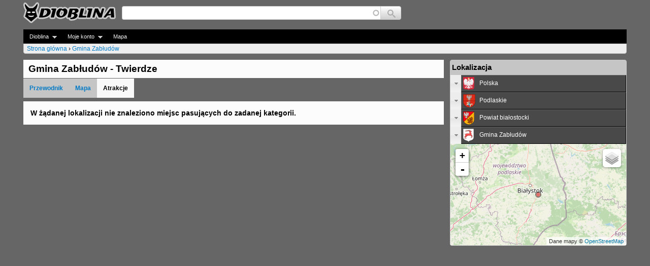

--- FILE ---
content_type: text/html; charset=utf-8
request_url: http://www.dioblina.eu/Gmina_Zabludow/places?c=2861
body_size: 7976
content:
<!DOCTYPE html>
<!--[if IEMobile 7]><html class="iem7"  lang="pl" dir="ltr"><![endif]-->
<!--[if lte IE 6]><html class="lt-ie9 lt-ie8 lt-ie7"  lang="pl" dir="ltr"><![endif]-->
<!--[if (IE 7)&(!IEMobile)]><html class="lt-ie9 lt-ie8"  lang="pl" dir="ltr"><![endif]-->
<!--[if IE 8]><html class="lt-ie9"  lang="pl" dir="ltr"><![endif]-->
<!--[if (gte IE 9)|(gt IEMobile 7)]><!--><html  lang="pl" dir="ltr"><!--<![endif]-->

<head>
  <meta charset="utf-8" />
<link rel="canonical" href="/Gmina_Zabludow/places" />
<meta name="description" content="Gmina Zabłudów - lista ciekawych miejsc i atrakcji turystycznych na stronach Diobliny. " />
<link rel="shortcut icon" href="https://www.dioblina.eu/sites/all/themes/neodioblina/favicon.ico" type="image/vnd.microsoft.icon" />
  <title>Gmina Zabłudów - Twierdze - Dioblina</title>

      <meta name="MobileOptimized" content="width">
    <meta name="HandheldFriendly" content="true">
    <meta name="viewport" content="width=device-width">
    <meta http-equiv="cleartype" content="on">

  <style>
@import url("https://www.dioblina.eu/modules/system/system.base.css?srupzw");
</style>
<style>
@import url("https://www.dioblina.eu/sites/all/modules/jquery/jquery_update/replace/ui/themes/base/minified/jquery.ui.core.min.css?srupzw");
@import url("https://www.dioblina.eu/sites/all/modules/jquery/jquery_update/replace/ui/themes/base/minified/jquery.ui.theme.min.css?srupzw");
@import url("https://www.dioblina.eu/sites/all/modules/jquery/jquery_update/replace/ui/themes/base/minified/jquery.ui.accordion.min.css?srupzw");
</style>
<style>
@import url("https://www.dioblina.eu/modules/book/book.css?srupzw");
@import url("https://www.dioblina.eu/modules/comment/comment.css?srupzw");
@import url("https://www.dioblina.eu/sites/all/modules/content/date/date_api/date.css?srupzw");
@import url("https://www.dioblina.eu/sites/all/modules/content/date/date_popup/themes/datepicker.1.7.css?srupzw");
@import url("https://www.dioblina.eu/sites/all/modules/content/date/date_repeat_field/date_repeat_field.css?srupzw");
@import url("https://www.dioblina.eu/modules/field/theme/field.css?srupzw");
@import url("https://www.dioblina.eu/sites/all/modules/users/logintoboggan/logintoboggan.css?srupzw");
@import url("https://www.dioblina.eu/modules/node/node.css?srupzw");
@import url("https://www.dioblina.eu/modules/user/user.css?srupzw");
@import url("https://www.dioblina.eu/sites/all/modules/jquery/extlink/extlink.css?srupzw");
@import url("https://www.dioblina.eu/modules/forum/forum.css?srupzw");
@import url("https://www.dioblina.eu/sites/all/modules/kgnet/kgviews/js/tipTip.css?srupzw");
@import url("https://www.dioblina.eu/sites/all/modules/views/views/css/views.css?srupzw");
@import url("https://www.dioblina.eu/sites/all/modules/content/ckeditor/css/ckeditor.css?srupzw");
</style>
<style>
@import url("https://www.dioblina.eu/sites/all/libraries/colorbox/example5/colorbox.css?srupzw");
@import url("https://www.dioblina.eu/sites/all/modules/sys/ctools/css/ctools.css?srupzw");
@import url("https://www.dioblina.eu/sites/all/modules/users/genpass/genpass.css?srupzw");
@import url("https://www.dioblina.eu/sites/all/modules/content/panels/css/panels.css?srupzw");
@import url("https://www.dioblina.eu/sites/all/themes/neodioblina/css/components/catalogue.css?srupzw");
@import url("https://www.dioblina.eu/sites/all/libraries/leaflet/leaflet.css?srupzw");
</style>
<style>
@import url("https://www.dioblina.eu/sites/all/modules/kgnet/kgviews/css/headersearch.css?srupzw");
@import url("https://www.dioblina.eu/sites/all/modules/kgnet/eucookieblock/eucookieblock.css?srupzw");
@import url("https://www.dioblina.eu/sites/all/libraries/superfish/css/superfish.css?srupzw");
@import url("https://www.dioblina.eu/sites/all/libraries/superfish/style/space.css?srupzw");
</style>
<style>
@import url("https://www.dioblina.eu/sites/all/themes/neodioblina/css/styles.css?srupzw");
</style>
  <script src="//ajax.aspnetcdn.com/ajax/jQuery/jquery-1.8.3.min.js"></script>
<script>window.jQuery || document.write("<script src='/sites/all/modules/jquery/jquery_update/replace/jquery/1.8/jquery.min.js'>\x3C/script>")</script>
<script src="https://www.dioblina.eu/misc/jquery-extend-3.4.0.js?v=1.8.3"></script>
<script src="https://www.dioblina.eu/misc/jquery.once.js?v=1.2"></script>
<script src="https://www.dioblina.eu/misc/drupal.js?srupzw"></script>
<script src="//ajax.aspnetcdn.com/ajax/jquery.ui/1.10.2/jquery-ui.min.js"></script>
<script>window.jQuery.ui || document.write("<script src='/sites/all/modules/jquery/jquery_update/replace/ui/ui/minified/jquery-ui.min.js'>\x3C/script>")</script>
<script>L_ROOT_URL = "/sites/all/libraries/leaflet/";</script>
<script src="https://www.dioblina.eu/sites/all/libraries/leaflet/leaflet.js?srupzw"></script>
<script src="https://www.dioblina.eu/sites/all/modules/kgnet/kgviews/js/jquery.tipTip.js?srupzw"></script>
<script src="https://www.dioblina.eu/sites/all/modules/kgnet/kgviews/kgtiptip.js?srupzw"></script>
<script src="https://www.dioblina.eu/sites/all/modules/jquery/extlink/extlink.js?srupzw"></script>
<script src="http://www.dioblina.eu/files/dioblina/languages/pl_mkbW6bNjq7gnTLE13eJez0NTI1LoqrsARdrg5RTlIS0.js?srupzw"></script>
<script src="https://www.dioblina.eu/sites/all/libraries/colorbox/jquery.colorbox-min.js?srupzw"></script>
<script src="https://www.dioblina.eu/sites/all/modules/content/colorbox/js/colorbox.js?srupzw"></script>
<script src="https://www.dioblina.eu/sites/all/modules/content/colorbox/js/colorbox_load.js?srupzw"></script>
<script src="https://www.dioblina.eu/sites/all/modules/content/colorbox/js/colorbox_inline.js?srupzw"></script>
<script src="https://www.dioblina.eu/sites/all/modules/kgnet/kautocomplete/kautocomplete.js?srupzw"></script>
<script src="https://www.dioblina.eu/sites/all/modules/kgnet/kgviews/js/dio_accordion.js?srupzw"></script>
<script src="https://www.dioblina.eu/sites/all/modules/kgnet/kgnet_maps/js/leaflet.minimap.js?srupzw"></script>
<script src="https://www.dioblina.eu/sites/all/modules/kgnet/kgnet_maps/js/leaflet.global.js?srupzw"></script>
<script src="https://www.dioblina.eu/sites/all/modules/maps/leaflet/leaflet/leaflet.drupal.js?srupzw"></script>
<script src="https://www.dioblina.eu/sites/all/modules/kgnet/eucookieblock/js/eucookieblock.js?srupzw"></script>
<script src="https://www.dioblina.eu/sites/all/modules/maps/leaflet/leaflet_more_maps/leaflet_more_maps.js?srupzw"></script>
<script src="https://www.dioblina.eu/sites/all/libraries/superfish/jquery.hoverIntent.minified.js?srupzw"></script>
<script src="https://www.dioblina.eu/sites/all/libraries/superfish/sftouchscreen.js?srupzw"></script>
<script src="https://www.dioblina.eu/sites/all/libraries/superfish/superfish.js?srupzw"></script>
<script src="https://www.dioblina.eu/sites/all/libraries/superfish/supersubs.js?srupzw"></script>
<script src="https://www.dioblina.eu/sites/all/modules/content/superfish/superfish.js?srupzw"></script>
<script>jQuery.extend(Drupal.settings, {"basePath":"\/","pathPrefix":"","ajaxPageState":{"theme":"neodioblina","theme_token":"tnYqKV8BEO5Rol9aVdJqQOwbSi0i5NGMpU8aBqDDLYk","js":{"\/\/ajax.aspnetcdn.com\/ajax\/jQuery\/jquery-1.8.3.min.js":1,"0":1,"misc\/jquery-extend-3.4.0.js":1,"misc\/jquery.once.js":1,"misc\/drupal.js":1,"\/\/ajax.aspnetcdn.com\/ajax\/jquery.ui\/1.10.2\/jquery-ui.min.js":1,"1":1,"2":1,"sites\/all\/libraries\/leaflet\/leaflet.js":1,"sites\/all\/modules\/kgnet\/kgviews\/js\/jquery.tipTip.js":1,"sites\/all\/modules\/kgnet\/kgviews\/kgtiptip.js":1,"sites\/all\/modules\/jquery\/extlink\/extlink.js":1,"public:\/\/languages\/pl_mkbW6bNjq7gnTLE13eJez0NTI1LoqrsARdrg5RTlIS0.js":1,"sites\/all\/libraries\/colorbox\/jquery.colorbox-min.js":1,"sites\/all\/modules\/content\/colorbox\/js\/colorbox.js":1,"sites\/all\/modules\/content\/colorbox\/js\/colorbox_load.js":1,"sites\/all\/modules\/content\/colorbox\/js\/colorbox_inline.js":1,"sites\/all\/modules\/kgnet\/kautocomplete\/kautocomplete.js":1,"sites\/all\/modules\/kgnet\/kgviews\/js\/dio_accordion.js":1,"sites\/all\/modules\/kgnet\/kgnet_maps\/js\/leaflet.minimap.js":1,"sites\/all\/modules\/kgnet\/kgnet_maps\/js\/leaflet.global.js":1,"sites\/all\/modules\/maps\/leaflet\/leaflet\/leaflet.drupal.js":1,"sites\/all\/modules\/kgnet\/eucookieblock\/js\/eucookieblock.js":1,"sites\/all\/modules\/maps\/leaflet\/leaflet_more_maps\/leaflet_more_maps.js":1,"sites\/all\/libraries\/superfish\/jquery.hoverIntent.minified.js":1,"sites\/all\/libraries\/superfish\/sftouchscreen.js":1,"sites\/all\/libraries\/superfish\/superfish.js":1,"sites\/all\/libraries\/superfish\/supersubs.js":1,"sites\/all\/modules\/content\/superfish\/superfish.js":1},"css":{"modules\/system\/system.base.css":1,"modules\/system\/system.menus.css":1,"modules\/system\/system.messages.css":1,"modules\/system\/system.theme.css":1,"misc\/ui\/jquery.ui.core.css":1,"misc\/ui\/jquery.ui.theme.css":1,"misc\/ui\/jquery.ui.accordion.css":1,"modules\/book\/book.css":1,"modules\/comment\/comment.css":1,"sites\/all\/modules\/content\/date\/date_api\/date.css":1,"sites\/all\/modules\/content\/date\/date_popup\/themes\/datepicker.1.7.css":1,"sites\/all\/modules\/content\/date\/date_repeat_field\/date_repeat_field.css":1,"modules\/field\/theme\/field.css":1,"sites\/all\/modules\/users\/logintoboggan\/logintoboggan.css":1,"modules\/node\/node.css":1,"modules\/user\/user.css":1,"sites\/all\/modules\/jquery\/extlink\/extlink.css":1,"modules\/forum\/forum.css":1,"sites\/all\/modules\/kgnet\/kgviews\/js\/tipTip.css":1,"sites\/all\/modules\/views\/views\/css\/views.css":1,"sites\/all\/modules\/content\/ckeditor\/css\/ckeditor.css":1,"sites\/all\/libraries\/colorbox\/example5\/colorbox.css":1,"sites\/all\/modules\/sys\/ctools\/css\/ctools.css":1,"sites\/all\/modules\/users\/genpass\/genpass.css":1,"sites\/all\/modules\/content\/panels\/css\/panels.css":1,"sites\/all\/themes\/neodioblina\/css\/components\/catalogue.css":1,"sites\/all\/libraries\/leaflet\/leaflet.css":1,"sites\/all\/libraries\/leaflet\/leaflet.ie.css":1,"sites\/all\/modules\/kgnet\/kgviews\/css\/headersearch.css":1,"sites\/all\/modules\/kgnet\/eucookieblock\/eucookieblock.css":1,"sites\/all\/libraries\/superfish\/css\/superfish.css":1,"sites\/all\/libraries\/superfish\/style\/space.css":1,"sites\/all\/themes\/neodioblina\/system.menus.css":1,"sites\/all\/themes\/neodioblina\/system.messages.css":1,"sites\/all\/themes\/neodioblina\/system.theme.css":1,"sites\/all\/themes\/neodioblina\/css\/styles.css":1}},"colorbox":{"transition":"elastic","speed":"600","opacity":"0.85","slideshow":false,"slideshowAuto":true,"slideshowSpeed":"2500","slideshowStart":"start slideshow","slideshowStop":"stop slideshow","current":"{current} of {total}","previous":"\u00ab Prev","next":"Next \u00bb","close":"Close","overlayClose":true,"returnFocus":true,"maxWidth":"98%","maxHeight":"98%","initialWidth":"300","initialHeight":"250","fixed":true,"scrolling":true,"mobiledetect":false,"mobiledevicewidth":"480px"},"leaflet":[{"mapId":"leaflet-map","map":{"label":"minimap","description":"Niestandardowo zdefiniowana mapa z prze\u0142\u0105cznikiem warstw.","layers":{"OSM drogowa":{"urlTemplate":"\/\/{s}.tile.openstreetmap.org\/{z}\/{x}\/{y}.png","options":{"attribution":"Dane mapy \u0026copy; \u003Ca rel=\u0022nofollow\u0022 href=\u0022javascript: jQuery.go_to_map_url(\u0027http:\/\/www.openstreetmap.org\/index.html?\u0027,\u0027mlat=!x\u0026mlon=!y\u0026zoom=!z\u0027);\u0022\u003EOpenStreetMap\u003C\/a\u003E","mapIndex":0},"layer_type":"base"},"Google drogowa":{"type":"google","urlTemplate":"\/\/mt{s}.googleapis.com\/vt?x={x}\u0026y={y}\u0026z={z}","options":{"attribution":"Dane mapy \u0026copy; \u003Ca rel=\u0022nofollow\u0022 href=\u0022javascript: jQuery.go_to_map_url(\u0027http:\/\/maps.google.com\/maps\/@\u0027,\u0027!x,!y,!zz?hl=pl\u0027);\u0022\u003EGoogle\u003C\/a\u003E","detectRetina":true,"subdomains":[0,1,2,3],"mapIndex":1},"layer_type":"base"}},"settings":{"layerControl":true,"attributionControl":false,"closePopupOnClick":true,"doubleClickZoom":true,"dragging":true,"fadeAnimation":true,"maxZoom":18,"minZoom":0,"scrollWheelZoom":true,"touchZoom":true,"trackResize":true,"zoomAnimation":true,"zoomControl":true,"zoom":7},"center":{"lat":"53.014087000000","lon":"23.338311000000"}},"features":[{"type":"point","lat":"53.014087000000","lon":"23.338311000000","icon":{"iconUrl":"\/sites\/all\/modules\/kgnet\/kgnet_maps\/markers\/city-icon.png","iconAnchor":{"x":12,"y":12},"iconSize":{"x":24,"y":24}},"leaflet_id":"dioblina-58948"}]}],"extlink":{"extTarget":"_blank","extClass":"ext","extLabel":"(link jest zewn\u0119trzny)","extImgClass":0,"extIconPlacement":"append","extSubdomains":1,"extExclude":"(dioblina)","extInclude":"","extCssExclude":"","extCssExplicit":"","extAlert":0,"extAlertText":"This link will take you to an external web site. We are not responsible for their content.","mailtoClass":"mailto","mailtoLabel":"(link sends e-mail)"},"urlIsAjaxTrusted":{"\/searchres":true},"superfish":{"1":{"id":"1","sf":{"animation":{"opacity":"show"},"speed":"\u0027fast\u0027","autoArrows":true,"dropShadows":true,"disableHI":false},"plugins":{"touchscreen":{"mode":"always_active"},"supposition":false,"bgiframe":false,"supersubs":{"minWidth":"12","maxWidth":"27","extraWidth":1}}}}});</script>
      <!--[if lt IE 9]>
    <script src="/sites/dioblina.eu/themes/zen/js/html5-respond.js"></script>
    <![endif]-->
  </head>
<body class="html not-front not-logged-in one-sidebar sidebar-second page-node page-node- page-node-58948 page-node-places node-type-regionstate section-node" >
      <p id="skip-link">
      <a href="#main-menu" class="element-invisible element-focusable">Jump to navigation</a>
    </p>
      <div id="page">

  <header class="header" id="header" role="banner">

          <a href="/" title="Strona główna" rel="home" class="header__logo" id="logo"><img src="https://www.dioblina.eu/sites/all/themes/neodioblina/logo.png" alt="Strona główna" class="header__logo-image" /></a>
    
    
    
      <div class="header__region region region-header">
    <div id="block-kautocomplete-kautocomplete" class="block block-kautocomplete first last odd">

      
  <form action="/searchres" method="post" id="kautocomplete-search-autocomplete-form" accept-charset="UTF-8"><div><table id="headersearch_table"><tr><td class="ac-col-1"><input type="text" id="edit-kgac" name="kgac" value="" size="60" maxlength="128" class="form-text required form-autocomplete" /><input type="hidden" id="edit-kgac-autocomplete" value="http://www.dioblina.eu/kautocomplete/autocomplete" disabled="disabled" class="finder-autocomplete" /></td><td class="ac-col-2"><input type="submit" id="edit-kgac-submit" name="op" value="Szukaj" class="form-submit" /></td></tr></table><input type="hidden" name="form_build_id" value="form-nkW-GEmT579BnUXNIEpYxIkc8q_rG2xEtkIZB0vauBg" />
<input type="hidden" name="form_id" value="kautocomplete_search_autocomplete_form" />
</div></form>
</div>
  </div>
  </header>
  <div id="navigation" class="clearfix">
        <div class="region region-navigation">
    <div id="block-superfish-1" class="block block-superfish first last odd">

      
  <ul id="superfish-1" class="menu sf-menu sf-navigation sf-horizontal sf-style-space sf-total-items-4 sf-parent-items-2 sf-single-items-1"><li id="menu-33785-1" class="first odd sf-item-1 sf-depth-1 sf-total-children-4 sf-parent-children-0 sf-single-children-4 menuparent"><a href="/" title="" class="sf-depth-1  menuparent">Dioblina</a><ul><li id="menu-51245-1" class="first odd sf-item-1 sf-depth-2 sf-no-children"><a href="/" title="" class="sf-depth-2 ">Strona główna</a></li><li id="menu-27501-1" class="middle even sf-item-2 sf-depth-2 sf-no-children"><a href="/galleries" class="sf-depth-2 ">Galerie</a></li><li id="menu-22398-1" class="middle odd sf-item-3 sf-depth-2 sf-no-children"><a href="/forum" class="sf-depth-2 ">Fora</a></li><li id="menu-22400-1" class="last even sf-item-4 sf-depth-2 sf-no-children"><a href="/tracker" class="sf-depth-2 ">Ostatnio dodane</a></li></ul></li><li id="menu-33787-1" class="middle even sf-item-2 sf-depth-1 sf-total-children-1 sf-parent-children-0 sf-single-children-1 menuparent"><a href="/user" title="" class="sf-depth-1  menuparent">Moje konto</a><ul><li id="menu-22433-1" class="first odd sf-item-1 sf-depth-2 sf-no-children"><a href="/user/login" title="" class="sf-depth-2 ">Zaloguj</a></li></ul></li><li id="menu-42536-1" class="middle odd sf-item-3 sf-depth-1 sf-no-children"><a href="/map" title="" class="sf-depth-1 ">Mapa</a></li></ul>
</div>
  </div>
      <nav class="breadcrumb" role="navigation"><h2 class="element-invisible">Jesteś tutaj</h2><ol><li><a href="/">Strona główna</a> › </li><li><a href="/Gmina_Zabludow">Gmina Zabłudów</a></li></ol></nav>    
  </div>    
  <div id="main">
    <div id="content" class="column" role="main"> 
        <div class="region region-highlighted">
    <div id="block-eucookieblock-cookie-info" class="block block-eucookieblock first last odd">

      
  <div id="EUCookieInfo"></div>
</div>
  </div>
    
      <div id="incontent" class="column" role="main">   
            
          
          <a id="main-content"></a>          
                                <h1 class="page__title title" id="page-title">Gmina Zabłudów - Twierdze</h1>
                                 <table id="title_suffix_table"><tr><td class="col-1"><ul id="node_sections"><li><a href="/Gmina_Zabludow">Przewodnik</a></li><li><a href="/Gmina_Zabludow/map">Mapa</a></li><li><span>Atrakcje</span></li></ul></td></tr></table>

                              


<div class="info_block">W żądanej lokalizacji nie znaleziono miejsc pasujących do zadanej kategorii.</div>               
                </div>  
    </div>
    
          <aside class="sidebars">
                  <section class="region region-sidebar-second column sidebar">
    <div id="block-kgviews-16" class="block block-kgviews first last odd">

        <h2 class="block__title block-title">Lokalizacja</h2>
    
  <div id="accordion-region"><h3><a href="/Polska/places?c=2861" dsrc="kgviews/node/load/7650/0" title="Polska" class="accreglnk tiptip"><table class="regtab_u"><tr><td class="regtab1"><img src="http://www.dioblina.eu/files/dioblina/styles/icon/public/pgl/0/0/15/emblem-polska-22087.png" alt="Polska" ></td><td class="regtab2">Polska</td></tr></table></a></h3><div style="height: auto"><ul class="regbutton"><li><a href="/Dolnoslaskie/places?c=2861" dsrc="kgviews/node/load/10946/0" title="Dolnośląskie" class="tiptip"><table border=0 cellspacing=0 class="regtab"><tr><td valign="bottom" class="regtab1"><img src="http://www.dioblina.eu/files/dioblina/styles/icon/public/pgl/0/0/15/emblem-dolnoslaskie-24224.png" alt="Dolnośląskie" ></td><td class="regtab2">Dolnośląskie</td></tr></table></a></li><li><a href="/Kujawsko-pomorskie/places?c=2861" dsrc="kgviews/node/load/10952/0" title="Kujawsko-pomorskie" class="tiptip"><table border=0 cellspacing=0 class="regtab"><tr><td valign="bottom" class="regtab1"><img src="http://www.dioblina.eu/files/dioblina/styles/icon/public/pgl/0/0/42/emblem-kujawsko-pomorskie-24232.png" alt="Kujawsko-pomorskie" ></td><td class="regtab2">Kujawsko-pomorskie</td></tr></table></a></li><li><a href="/Lubelskie/places?c=2861" dsrc="kgviews/node/load/10953/0" title="Lubelskie" class="tiptip"><table border=0 cellspacing=0 class="regtab"><tr><td valign="bottom" class="regtab1"><img src="http://www.dioblina.eu/files/dioblina/styles/icon/public/pgl/0/0/15/emblem-lubelskie-24245.png" alt="Lubelskie" ></td><td class="regtab2">Lubelskie</td></tr></table></a></li><li><a href="/Lubuskie/places?c=2861" dsrc="kgviews/node/load/10954/0" title="Lubuskie" class="tiptip"><table border=0 cellspacing=0 class="regtab"><tr><td valign="bottom" class="regtab1"><img src="http://www.dioblina.eu/files/dioblina/styles/icon/public/pgl/0/0/15/emblem-lubuskie-24255.png" alt="Lubuskie" ></td><td class="regtab2">Lubuskie</td></tr></table></a></li><li><a href="/Lodzkie/places?c=2861" dsrc="kgviews/node/load/10955/0" title="Łódzkie" class="tiptip"><table border=0 cellspacing=0 class="regtab"><tr><td valign="bottom" class="regtab1"><img src="http://www.dioblina.eu/files/dioblina/styles/icon/public/pgl/0/0/15/emblem-lodzkie-24252.png" alt="Łódzkie" ></td><td class="regtab2">Łódzkie</td></tr></table></a></li><li><a href="/Malopolskie/places?c=2861" dsrc="kgviews/node/load/10945/0" title="Małopolskie" class="tiptip"><table border=0 cellspacing=0 class="regtab"><tr><td valign="bottom" class="regtab1"><img src="http://www.dioblina.eu/files/dioblina/styles/icon/public/pgl/0/0/15/emblem-malopolskie-24227.png" alt="Małopolskie" ></td><td class="regtab2">Małopolskie</td></tr></table></a></li><li><a href="/Mazowieckie/places?c=2861" dsrc="kgviews/node/load/10951/0" title="Mazowieckie" class="tiptip"><table border=0 cellspacing=0 class="regtab"><tr><td valign="bottom" class="regtab1"><img src="http://www.dioblina.eu/files/dioblina/styles/icon/public/pgl/0/0/42/emblem-mazowieckie-24230.png" alt="Mazowieckie" ></td><td class="regtab2">Mazowieckie</td></tr></table></a></li><li><a href="/Opolskie/places?c=2861" dsrc="kgviews/node/load/10957/0" title="Opolskie" class="tiptip"><table border=0 cellspacing=0 class="regtab"><tr><td valign="bottom" class="regtab1"><img src="http://www.dioblina.eu/files/dioblina/styles/icon/public/pgl/0/0/1/emblem-opolskie-24338.svg.png" alt="Opolskie" ></td><td class="regtab2">Opolskie</td></tr></table></a></li><li><a href="/Podkarpackie/places?c=2861" dsrc="kgviews/node/load/10956/0" title="Podkarpackie" class="tiptip"><table border=0 cellspacing=0 class="regtab"><tr><td valign="bottom" class="regtab1"><img src="http://www.dioblina.eu/files/dioblina/styles/icon/public/pgl/0/0/15/emblem-podkarpackie-24250.png" alt="Podkarpackie" ></td><td class="regtab2">Podkarpackie</td></tr></table></a></li><li><a href="/Podlaskie/places?c=2861" dsrc="kgviews/node/load/10958/0" title="Podlaskie" class="tiptip"><table border=0 cellspacing=0 class="regtab"><tr><td valign="bottom" class="regtab1"><img src="http://www.dioblina.eu/files/dioblina/styles/icon/public/pgl/0/0/15/emblem-podlaskie-24256.png" alt="Podlaskie" ></td><td class="regtab2">Podlaskie</td></tr></table></a></li><li><a href="/Pomorskie/places?c=2861" dsrc="kgviews/node/load/10959/0" title="Pomorskie" class="tiptip"><table border=0 cellspacing=0 class="regtab"><tr><td valign="bottom" class="regtab1"><img src="http://www.dioblina.eu/files/dioblina/styles/icon/public/pgl/0/0/15/emblem-pomorskie-24259.png" alt="Pomorskie" ></td><td class="regtab2">Pomorskie</td></tr></table></a></li><li><a href="/Slaskie/places?c=2861" dsrc="kgviews/node/load/7649/0" title="Śląskie" class="tiptip"><table border=0 cellspacing=0 class="regtab"><tr><td valign="bottom" class="regtab1"><img src="http://www.dioblina.eu/files/dioblina/styles/icon/public/pgl/0/0/1/emblem-slaskie-35829.svg.png" alt="Śląskie" ></td><td class="regtab2">Śląskie</td></tr></table></a></li><li><a href="/Swietokrzyskie/places?c=2861" dsrc="kgviews/node/load/10960/0" title="Świętokrzyskie" class="tiptip"><table border=0 cellspacing=0 class="regtab"><tr><td valign="bottom" class="regtab1"><img src="http://www.dioblina.eu/files/dioblina/styles/icon/public/pgl/0/0/42/emblem-swietokrzyskie-24236.png" alt="Świętokrzyskie" ></td><td class="regtab2">Świętokrzyskie</td></tr></table></a></li><li><a href="/Warminsko-mazurskie/places?c=2861" dsrc="kgviews/node/load/10961/0" title="Warmińsko-mazurskie" class="tiptip"><table border=0 cellspacing=0 class="regtab"><tr><td valign="bottom" class="regtab1"><img src="http://www.dioblina.eu/files/dioblina/styles/icon/public/pgl/0/0/15/emblem-warminsko-mazurskie-24247.png" alt="Warmińsko-mazurskie" ></td><td class="regtab2">Warmińsko-mazurskie</td></tr></table></a></li><li><a href="/Wielkopolskie/places?c=2861" dsrc="kgviews/node/load/10962/0" title="Wielkopolskie" class="tiptip"><table border=0 cellspacing=0 class="regtab"><tr><td valign="bottom" class="regtab1"><img src="http://www.dioblina.eu/files/dioblina/styles/icon/public/pgl/0/0/42/emblem-wielkopolskie-24238.png" alt="Wielkopolskie" ></td><td class="regtab2">Wielkopolskie</td></tr></table></a></li><li><a href="/Zachodniopomorskie/places?c=2861" dsrc="kgviews/node/load/10963/0" title="Zachodniopomorskie" class="tiptip"><table border=0 cellspacing=0 class="regtab"><tr><td valign="bottom" class="regtab1"><img src="http://www.dioblina.eu/files/dioblina/styles/icon/public/pgl/0/0/42/emblem-zachodniopomorskie-24242.png" alt="Zachodniopomorskie" ></td><td class="regtab2">Zachodniopomorskie</td></tr></table></a></li></ul></div><h3><a href="/Podlaskie/places?c=2861" dsrc="kgviews/node/load/10958/0" title="Podlaskie" class="accreglnk tiptip"><table class="regtab_u"><tr><td class="regtab1"><img src="http://www.dioblina.eu/files/dioblina/styles/icon/public/pgl/0/0/15/emblem-podlaskie-24256.png" alt="Podlaskie" ></td><td class="regtab2">Podlaskie</td></tr></table></a></h3><div style="height: auto"><ul class="regbutton"><li><a href="/Bialystok/places?c=2861" dsrc="kgviews/node/load/11887/0" title="Białystok" class="tiptip"><table border=0 cellspacing=0 class="regtab"><tr><td valign="bottom" class="regtab1"><img src="http://www.dioblina.eu/files/dioblina/styles/icon/public/pgl/0/0/1/emblem-powiat-bialystok-24990.svg.png" alt="Białystok" ></td><td class="regtab2">Białystok</td></tr></table></a></li><li><a href="/Lomza/places?c=2861" dsrc="kgviews/node/load/12445/0" title="Łomża" class="tiptip"><table border=0 cellspacing=0 class="regtab"><tr><td valign="bottom" class="regtab1"><img src="http://www.dioblina.eu/files/dioblina/styles/icon/public/pgl/0/0/1/emblem-gmina-lomza-25660.svg.png" alt="Łomża" ></td><td class="regtab2">Łomża</td></tr></table></a></li><li><a href="/Suwalki/places?c=2861" dsrc="kgviews/node/load/12442/0" title="Suwałki" class="tiptip"><table border=0 cellspacing=0 class="regtab"><tr><td valign="bottom" class="regtab1"><img src="http://www.dioblina.eu/files/dioblina/styles/icon/public/pgl/0/0/1/emblem-gmina-suwalki-25657.svg.png" alt="Suwałki" ></td><td class="regtab2">Suwałki</td></tr></table></a></li><li><a href="/Powiat_augustowski/places?c=2861" dsrc="kgviews/node/load/55889/0" title="Powiat augustowski" class="tiptip"><table border=0 cellspacing=0 class="regtab"><tr><td valign="bottom" class="regtab1"><img src="http://www.dioblina.eu/files/dioblina/styles/icon/public/pgl/0/0/1/emblem-powiat-augustowski-36048.svg.png" alt="Powiat augustowski" ></td><td class="regtab2">Powiat augustowski</td></tr></table></a></li><li><a href="/Powiat_bialostocki/places?c=2861" dsrc="kgviews/node/load/55897/0" title="Powiat białostocki" class="tiptip"><table border=0 cellspacing=0 class="regtab"><tr><td valign="bottom" class="regtab1"><img src="http://www.dioblina.eu/files/dioblina/styles/icon/public/pgl/0/0/1/emblem-powiat-bialostocki-36087.svg.png" alt="Powiat białostocki" ></td><td class="regtab2">Powiat białostocki</td></tr></table></a></li><li><a href="/Powiat_bielski_Podlaskie/places?c=2861" dsrc="kgviews/node/load/55899/0" title="Powiat bielski" class="tiptip"><table border=0 cellspacing=0 class="regtab"><tr><td valign="bottom" class="regtab1"><img src="http://www.dioblina.eu/files/dioblina/styles/icon/public/pgl/0/0/1/emblem-powiat-bielski-36110.svg.png" alt="Powiat bielski" ></td><td class="regtab2">Powiat bielski</td></tr></table></a></li><li><a href="/Powiat_grajewski/places?c=2861" dsrc="kgviews/node/load/55959/0" title="Powiat grajewski" class="tiptip"><table border=0 cellspacing=0 class="regtab"><tr><td valign="bottom" class="regtab1"><img src="http://www.dioblina.eu/files/dioblina/styles/icon/public/pgl/0/0/1/emblem-powiat-grajewski-36085.svg.png" alt="Powiat grajewski" ></td><td class="regtab2">Powiat grajewski</td></tr></table></a></li><li><a href="/Powiat_hajnowski/places?c=2861" dsrc="kgviews/node/load/55967/0" title="Powiat hajnowski" class="tiptip"><table border=0 cellspacing=0 class="regtab"><tr><td valign="bottom" class="regtab1"><img src="http://www.dioblina.eu/files/dioblina/styles/icon/public/pgl/0/0/1/emblem-powiat-hajnowski-36038.svg.png" alt="Powiat hajnowski" ></td><td class="regtab2">Powiat hajnowski</td></tr></table></a></li><li><a href="/Powiat_kolnenski/places?c=2861" dsrc="kgviews/node/load/55997/0" title="Powiat kolneński" class="tiptip"><table border=0 cellspacing=0 class="regtab"><tr><td valign="bottom" class="regtab1"><img src="http://www.dioblina.eu/files/dioblina/styles/icon/public/pgl/0/0/1/emblem-powiat-kolnenski-36089.svg.png" alt="Powiat kolneński" ></td><td class="regtab2">Powiat kolneński</td></tr></table></a></li><li><a href="/Powiat_lomzynski/places?c=2861" dsrc="kgviews/node/load/56044/0" title="Powiat łomżyński" class="tiptip"><table border=0 cellspacing=0 class="regtab"><tr><td valign="bottom" class="regtab1"><img src="http://www.dioblina.eu/files/dioblina/styles/icon/public/pgl/0/0/1/emblem-powiat-lomzynski-36035.svg.png" alt="Powiat łomżyński" ></td><td class="regtab2">Powiat łomżyński</td></tr></table></a></li><li><a href="/Powiat_moniecki/places?c=2861" dsrc="kgviews/node/load/56062/0" title="Powiat moniecki" class="tiptip"><table border=0 cellspacing=0 class="regtab"><tr><td valign="bottom" class="regtab1"><img src="http://www.dioblina.eu/files/dioblina/styles/icon/public/pgl/0/0/1/emblem-powiat-moniecki-36086.svg.png" alt="Powiat moniecki" ></td><td class="regtab2">Powiat moniecki</td></tr></table></a></li><li><a href="/Powiat_sejnenski/places?c=2861" dsrc="kgviews/node/load/56154/0" title="Powiat sejneński" class="tiptip"><table border=0 cellspacing=0 class="regtab"><tr><td valign="bottom" class="regtab1"><img src="http://www.dioblina.eu/files/dioblina/styles/icon/public/pgl/0/0/1/emblem-powiat-sejnenski-36093.svg.png" alt="Powiat sejneński" ></td><td class="regtab2">Powiat sejneński</td></tr></table></a></li><li><a href="/Powiat_siemiatycki/places?c=2861" dsrc="kgviews/node/load/56159/0" title="Powiat siemiatycki" class="tiptip"><table border=0 cellspacing=0 class="regtab"><tr><td valign="bottom" class="regtab1"><img src="http://www.dioblina.eu/files/dioblina/styles/icon/public/pgl/0/0/1/emblem-powiat-siemiatycki-36088.svg.png" alt="Powiat siemiatycki" ></td><td class="regtab2">Powiat siemiatycki</td></tr></table></a></li><li><a href="/Powiat_sokolski/places?c=2861" dsrc="kgviews/node/load/56172/0" title="Powiat sokólski" class="tiptip"><table border=0 cellspacing=0 class="regtab"><tr><td valign="bottom" class="regtab1"><img src="http://www.dioblina.eu/files/dioblina/styles/icon/public/pgl/0/0/1/emblem-powiat-sokolski-36094.svg.png" alt="Powiat sokólski" ></td><td class="regtab2">Powiat sokólski</td></tr></table></a></li><li><a href="/Powiat_suwalski/places?c=2861" dsrc="kgviews/node/load/56186/0" title="Powiat suwalski" class="tiptip"><table border=0 cellspacing=0 class="regtab"><tr><td valign="bottom" class="regtab1"><img src="http://www.dioblina.eu/files/dioblina/styles/icon/public/pgl/0/0/1/emblem-powiat-suwalski-36096.svg.png" alt="Powiat suwalski" ></td><td class="regtab2">Powiat suwalski</td></tr></table></a></li><li><a href="/Powiat_wysokomazowiecki/places?c=2861" dsrc="kgviews/node/load/56244/0" title="Powiat wysokomazowiecki" class="tiptip"><table border=0 cellspacing=0 class="regtab"><tr><td valign="bottom" class="regtab1"><img src="http://www.dioblina.eu/files/dioblina/styles/icon/public/pgl/0/0/1/emblem-powiat-wysokomazowiecki-36036.svg.png" alt="Powiat wysokomazowiecki" ></td><td class="regtab2">Powiat wysokomazowiecki</td></tr></table></a></li><li><a href="/Powiat_zambrowski/places?c=2861" dsrc="kgviews/node/load/56248/0" title="Powiat zambrowski" class="tiptip"><table border=0 cellspacing=0 class="regtab"><tr><td valign="bottom" class="regtab1"><img src="http://www.dioblina.eu/files/dioblina/styles/icon/public/pgl/0/0/1/emblem-powiat-zambrowski-36092.svg.png" alt="Powiat zambrowski" ></td><td class="regtab2">Powiat zambrowski</td></tr></table></a></li></ul></div><h3><a href="/Powiat_bialostocki/places?c=2861" dsrc="kgviews/node/load/55897/0" title="Powiat białostocki" class="accreglnk tiptip"><table class="regtab_u"><tr><td class="regtab1"><img src="http://www.dioblina.eu/files/dioblina/styles/icon/public/pgl/0/0/1/emblem-powiat-bialostocki-36087.svg.png" alt="Powiat białostocki" ></td><td class="regtab2">Powiat białostocki</td></tr></table></a></h3><div style="height: auto"><ul class="regbutton"><li><a href="/Gmina_Choroszcz/places?c=2861" dsrc="kgviews/node/load/57595/0" title="Gmina Choroszcz" class="tiptip"><table border=0 cellspacing=0 class="regtab"><tr><td valign="bottom" class="regtab1"><img src="http://www.dioblina.eu/files/dioblina/styles/icon/public/pgl/0/0/1/emblem-gmina-choroszcz-28822.svg.png" alt="Gmina Choroszcz" ></td><td class="regtab2">Gmina Choroszcz</td></tr></table></a></li><li><a href="/Gmina_Czarna_Bialostocka/places?c=2861" dsrc="kgviews/node/load/73462/0" title="Gmina Czarna Białostocka" class="tiptip"><table border=0 cellspacing=0 class="regtab"><tr><td valign="bottom" class="regtab1"><img src="http://www.dioblina.eu/files/dioblina/styles/icon/public/pgl/0/0/1/emblem-gmina-czarna-bialostocka-50055.svg.png" alt="Gmina Czarna Białostocka" ></td><td class="regtab2">Gmina Czarna Białostocka</td></tr></table></a></li><li><a href="/Gmina_Dobrzyniewo_Duze/places?c=2861" dsrc="kgviews/node/load/57682/0" title="Gmina Dobrzyniewo Duże" class="tiptip"><table border=0 cellspacing=0 class="regtab"><tr><td valign="bottom" class="regtab1"><img src="http://www.dioblina.eu/files/dioblina/styles/icon/public/pgl/0/0/1/emblem-gmina-dobrzyniewo-duze-34621.svg.png" alt="Gmina Dobrzyniewo Duże" ></td><td class="regtab2">Gmina Dobrzyniewo Duże</td></tr></table></a></li><li><a href="/Gmina_Grodek/places?c=2861" dsrc="kgviews/node/load/57801/0" title="Gmina Gródek" class="tiptip"><table border=0 cellspacing=0 class="regtab"><tr><td valign="bottom" class="regtab1"><img src="http://www.dioblina.eu/files/dioblina/styles/icon/public/pgl/0/0/1/emblem-gmina-grodek-30233.svg.png" alt="Gmina Gródek" ></td><td class="regtab2">Gmina Gródek</td></tr></table></a></li><li><a href="/Gmina_Juchnowiec_Koscielny/places?c=2861" dsrc="kgviews/node/load/57893/0" title="Gmina Juchnowiec Kościelny" class="tiptip"><table border=0 cellspacing=0 class="regtab"><tr><td valign="bottom" class="regtab1"><img src="http://www.dioblina.eu/files/dioblina/styles/icon/public/pgl/0/0/1/emblem-gmina-juchnowiec-koscielny-49849.png" alt="Gmina Juchnowiec Kościelny" ></td><td class="regtab2">Gmina Juchnowiec Kościelny</td></tr></table></a></li><li><a href="/Gmina_Lapy/places?c=2861" dsrc="kgviews/node/load/58141/0" title="Gmina Łapy" class="tiptip"><table border=0 cellspacing=0 class="regtab"><tr><td valign="bottom" class="regtab1"><img src="http://www.dioblina.eu/files/dioblina/styles/icon/public/pgl/0/0/1/emblem-gmina-lapy-25636.svg.png" alt="Gmina Łapy" ></td><td class="regtab2">Gmina Łapy</td></tr></table></a></li><li><a href="/Gmina_Michalowo/places?c=2861" dsrc="kgviews/node/load/58200/0" title="Gmina Michałowo" class="tiptip"><table border=0 cellspacing=0 class="regtab"><tr><td valign="bottom" class="regtab1"><img src="http://www.dioblina.eu/files/dioblina/styles/icon/public/pgl/0/0/1/emblem-gmina-michalowo-30229.svg.png" alt="Gmina Michałowo" ></td><td class="regtab2">Gmina Michałowo</td></tr></table></a></li><li><a href="/Gmina_Poswietne_Powiat_bialostocki/places?c=2861" dsrc="kgviews/node/load/73463/0" title="Gmina Poświętne" class="tiptip"><table border=0 cellspacing=0 class="regtab"><tr><td valign="bottom" class="regtab1"><img src="/sites/all/themes/neodioblina/images/defemblem.png" alt="Gmina Poświętne" width=21 height=26></td><td class="regtab2">Gmina Poświętne</td></tr></table></a></li><li><a href="/Gmina_Suprasl/places?c=2861" dsrc="kgviews/node/load/58725/0" title="Gmina Supraśl" class="tiptip"><table border=0 cellspacing=0 class="regtab"><tr><td valign="bottom" class="regtab1"><img src="http://www.dioblina.eu/files/dioblina/styles/icon/public/pgl/0/0/1/emblem-gmina-suprasl-25642.svg.png" alt="Gmina Supraśl" ></td><td class="regtab2">Gmina Supraśl</td></tr></table></a></li><li><a href="/Gmina_Suraz/places?c=2861" dsrc="kgviews/node/load/73464/0" title="Gmina Suraż" class="tiptip"><table border=0 cellspacing=0 class="regtab"><tr><td valign="bottom" class="regtab1"><img src="http://www.dioblina.eu/files/dioblina/styles/icon/public/pgl/0/0/1/emblem-gmina-suraz-49336.svg.png" alt="Gmina Suraż" ></td><td class="regtab2">Gmina Suraż</td></tr></table></a></li><li><a href="/Gmina_Turosn_Koscielna/places?c=2861" dsrc="kgviews/node/load/58828/0" title="Gmina Turośń Kościelna" class="tiptip"><table border=0 cellspacing=0 class="regtab"><tr><td valign="bottom" class="regtab1"><img src="http://www.dioblina.eu/files/dioblina/styles/icon/public/pgl/0/0/1/emblem-gmina-turosn-koscielna-30591.svg.png" alt="Gmina Turośń Kościelna" ></td><td class="regtab2">Gmina Turośń Kościelna</td></tr></table></a></li><li><a href="/Gmina_Tykocin/places?c=2861" dsrc="kgviews/node/load/73465/0" title="Gmina Tykocin" class="tiptip"><table border=0 cellspacing=0 class="regtab"><tr><td valign="bottom" class="regtab1"><img src="http://www.dioblina.eu/files/dioblina/styles/icon/public/pgl/0/0/1/emblem-gmina-tykocin-50056.svg.png" alt="Gmina Tykocin" ></td><td class="regtab2">Gmina Tykocin</td></tr></table></a></li><li><a href="/Gmina_Wasilkow/places?c=2861" dsrc="kgviews/node/load/58856/0" title="Gmina Wasilków" class="tiptip"><table border=0 cellspacing=0 class="regtab"><tr><td valign="bottom" class="regtab1"><img src="http://www.dioblina.eu/files/dioblina/styles/icon/public/pgl/0/0/1/emblem-gmina-wasilkow-25639.svg.png" alt="Gmina Wasilków" ></td><td class="regtab2">Gmina Wasilków</td></tr></table></a></li><li><a href="/Gmina_Zabludow/places?c=2861" dsrc="kgviews/node/load/58948/0" title="Gmina Zabłudów" class="tiptip active"><table border=0 cellspacing=0 class="regtab"><tr><td valign="bottom" class="regtab1"><img src="http://www.dioblina.eu/files/dioblina/styles/icon/public/pgl/0/0/1/emblem-gmina-zabludow-30237.svg.png" alt="Gmina Zabłudów" ></td><td class="regtab2">Gmina Zabłudów</td></tr></table></a></li><li><a href="/Gmina_Zawady/places?c=2861" dsrc="kgviews/node/load/73466/0" title="Gmina Zawady" class="tiptip"><table border=0 cellspacing=0 class="regtab"><tr><td valign="bottom" class="regtab1"><img src="http://www.dioblina.eu/files/dioblina/styles/icon/public/pgl/0/0/1/emblem-gmina-zawady-49340.svg.png" alt="Gmina Zawady" ></td><td class="regtab2">Gmina Zawady</td></tr></table></a></li></ul></div><h3><a href="/Gmina_Zabludow/places?c=2861" dsrc="kgviews/node/load/58948/0" title="Gmina Zabłudów" class="accreglnk tiptip active"><table class="regtab_u"><tr><td class="regtab1"><img src="http://www.dioblina.eu/files/dioblina/styles/icon/public/pgl/0/0/1/emblem-gmina-zabludow-30237.svg.png" alt="Gmina Zabłudów" ></td><td class="regtab2">Gmina Zabłudów</td></tr></table></a></h3><div style="height: auto"><ul class="regbutton"><li><a href="/Aleksicze/places?c=2861" dsrc="kgviews/node/load/91592/0" title="Aleksicze" class="tiptip"><table border=0 cellspacing=0 class="regtab"><tr><td valign="bottom" class="regtab1"><img src="/sites/all/themes/neodioblina/images/defemblem.png" alt="Aleksicze" width=21 height=26></td><td class="regtab2">Aleksicze</td></tr></table></a></li><li><a href="/Bialostoczek/places?c=2861" dsrc="kgviews/node/load/156932/0" title="Białostoczek" class="tiptip"><table border=0 cellspacing=0 class="regtab"><tr><td valign="bottom" class="regtab1"><img src="/sites/all/themes/neodioblina/images/defemblem.png" alt="Białostoczek" width=21 height=26></td><td class="regtab2">Białostoczek</td></tr></table></a></li><li><a href="/Bobrowa_Gmina_Zabludow/places?c=2861" dsrc="kgviews/node/load/87424/0" title="Bobrowa" class="tiptip"><table border=0 cellspacing=0 class="regtab"><tr><td valign="bottom" class="regtab1"><img src="/sites/all/themes/neodioblina/images/defemblem.png" alt="Bobrowa" width=21 height=26></td><td class="regtab2">Bobrowa</td></tr></table></a></li><li><a href="/Bogdaniec_Gmina_Zabludow/places?c=2861" dsrc="kgviews/node/load/109157/0" title="Bogdaniec" class="tiptip"><table border=0 cellspacing=0 class="regtab"><tr><td valign="bottom" class="regtab1"><img src="/sites/all/themes/neodioblina/images/defemblem.png" alt="Bogdaniec" width=21 height=26></td><td class="regtab2">Bogdaniec</td></tr></table></a></li><li><a href="/Borowiki/places?c=2861" dsrc="kgviews/node/load/108519/0" title="Borowiki" class="tiptip"><table border=0 cellspacing=0 class="regtab"><tr><td valign="bottom" class="regtab1"><img src="/sites/all/themes/neodioblina/images/defemblem.png" alt="Borowiki" width=21 height=26></td><td class="regtab2">Borowiki</td></tr></table></a></li><li><a href="/Cieluszki/places?c=2861" dsrc="kgviews/node/load/104811/0" title="Ciełuszki" class="tiptip"><table border=0 cellspacing=0 class="regtab"><tr><td valign="bottom" class="regtab1"><img src="/sites/all/themes/neodioblina/images/defemblem.png" alt="Ciełuszki" width=21 height=26></td><td class="regtab2">Ciełuszki</td></tr></table></a></li><li><a href="/Dawidowicze/places?c=2861" dsrc="kgviews/node/load/99776/0" title="Dawidowicze" class="tiptip"><table border=0 cellspacing=0 class="regtab"><tr><td valign="bottom" class="regtab1"><img src="/sites/all/themes/neodioblina/images/defemblem.png" alt="Dawidowicze" width=21 height=26></td><td class="regtab2">Dawidowicze</td></tr></table></a></li><li><a href="/Dobrzyniowka/places?c=2861" dsrc="kgviews/node/load/25270/0" title="Dobrzyniówka" class="tiptip"><table border=0 cellspacing=0 class="regtab"><tr><td valign="bottom" class="regtab1"><img src="/sites/all/themes/neodioblina/images/defemblem.png" alt="Dobrzyniówka" width=21 height=26></td><td class="regtab2">Dobrzyniówka</td></tr></table></a></li><li><a href="/Folwarki_Male/places?c=2861" dsrc="kgviews/node/load/84012/0" title="Folwarki Małe" class="tiptip"><table border=0 cellspacing=0 class="regtab"><tr><td valign="bottom" class="regtab1"><img src="/sites/all/themes/neodioblina/images/defemblem.png" alt="Folwarki Małe" width=21 height=26></td><td class="regtab2">Folwarki Małe</td></tr></table></a></li><li><a href="/Folwarki_Tylwickie/places?c=2861" dsrc="kgviews/node/load/80538/0" title="Folwarki Tylwickie" class="tiptip"><table border=0 cellspacing=0 class="regtab"><tr><td valign="bottom" class="regtab1"><img src="/sites/all/themes/neodioblina/images/defemblem.png" alt="Folwarki Tylwickie" width=21 height=26></td><td class="regtab2">Folwarki Tylwickie</td></tr></table></a></li><li><a href="/Folwarki_Wielkie/places?c=2861" dsrc="kgviews/node/load/87165/0" title="Folwarki Wielkie" class="tiptip"><table border=0 cellspacing=0 class="regtab"><tr><td valign="bottom" class="regtab1"><img src="/sites/all/themes/neodioblina/images/defemblem.png" alt="Folwarki Wielkie" width=21 height=26></td><td class="regtab2">Folwarki Wielkie</td></tr></table></a></li><li><a href="/Gnieciuki/places?c=2861" dsrc="kgviews/node/load/99539/0" title="Gnieciuki" class="tiptip"><table border=0 cellspacing=0 class="regtab"><tr><td valign="bottom" class="regtab1"><img src="/sites/all/themes/neodioblina/images/defemblem.png" alt="Gnieciuki" width=21 height=26></td><td class="regtab2">Gnieciuki</td></tr></table></a></li><li><a href="/Halickie/places?c=2861" dsrc="kgviews/node/load/104187/0" title="Halickie" class="tiptip"><table border=0 cellspacing=0 class="regtab"><tr><td valign="bottom" class="regtab1"><img src="/sites/all/themes/neodioblina/images/defemblem.png" alt="Halickie" width=21 height=26></td><td class="regtab2">Halickie</td></tr></table></a></li><li><a href="/Jozefowo_Gmina_Zabludow/places?c=2861" dsrc="kgviews/node/load/109553/0" title="Józefowo" class="tiptip"><table border=0 cellspacing=0 class="regtab"><tr><td valign="bottom" class="regtab1"><img src="/sites/all/themes/neodioblina/images/defemblem.png" alt="Józefowo" width=21 height=26></td><td class="regtab2">Józefowo</td></tr></table></a></li><li><a href="/Kamionka_Gmina_Zabludow/places?c=2861" dsrc="kgviews/node/load/78614/0" title="Kamionka" class="tiptip"><table border=0 cellspacing=0 class="regtab"><tr><td valign="bottom" class="regtab1"><img src="/sites/all/themes/neodioblina/images/defemblem.png" alt="Kamionka" width=21 height=26></td><td class="regtab2">Kamionka</td></tr></table></a></li><li><a href="/Kaniuki/places?c=2861" dsrc="kgviews/node/load/94783/0" title="Kaniuki" class="tiptip"><table border=0 cellspacing=0 class="regtab"><tr><td valign="bottom" class="regtab1"><img src="/sites/all/themes/neodioblina/images/defemblem.png" alt="Kaniuki" width=21 height=26></td><td class="regtab2">Kaniuki</td></tr></table></a></li><li><a href="/Kolpaki_Gmina_Zabludow/places?c=2861" dsrc="kgviews/node/load/86327/0" title="Kołpaki" class="tiptip"><table border=0 cellspacing=0 class="regtab"><tr><td valign="bottom" class="regtab1"><img src="/sites/all/themes/neodioblina/images/defemblem.png" alt="Kołpaki" width=21 height=26></td><td class="regtab2">Kołpaki</td></tr></table></a></li><li><a href="/Kowalowce/places?c=2861" dsrc="kgviews/node/load/104308/0" title="Kowalowce" class="tiptip"><table border=0 cellspacing=0 class="regtab"><tr><td valign="bottom" class="regtab1"><img src="/sites/all/themes/neodioblina/images/defemblem.png" alt="Kowalowce" width=21 height=26></td><td class="regtab2">Kowalowce</td></tr></table></a></li><li><a href="/Krasne_Gmina_Zabludow/places?c=2861" dsrc="kgviews/node/load/107898/0" title="Krasne" class="tiptip"><table border=0 cellspacing=0 class="regtab"><tr><td valign="bottom" class="regtab1"><img src="/sites/all/themes/neodioblina/images/defemblem.png" alt="Krasne" width=21 height=26></td><td class="regtab2">Krasne</td></tr></table></a></li><li><a href="/Laszki_Gmina_Zabludow/places?c=2861" dsrc="kgviews/node/load/80838/0" title="Laszki" class="tiptip"><table border=0 cellspacing=0 class="regtab"><tr><td valign="bottom" class="regtab1"><img src="/sites/all/themes/neodioblina/images/defemblem.png" alt="Laszki" width=21 height=26></td><td class="regtab2">Laszki</td></tr></table></a></li><li><a href="/Lubniki_Gmina_Zabludow/places?c=2861" dsrc="kgviews/node/load/90823/0" title="Łubniki" class="tiptip"><table border=0 cellspacing=0 class="regtab"><tr><td valign="bottom" class="regtab1"><img src="/sites/all/themes/neodioblina/images/defemblem.png" alt="Łubniki" width=21 height=26></td><td class="regtab2">Łubniki</td></tr></table></a></li><li><a href="/Lukiany/places?c=2861" dsrc="kgviews/node/load/81060/0" title="Łukiany" class="tiptip"><table border=0 cellspacing=0 class="regtab"><tr><td valign="bottom" class="regtab1"><img src="/sites/all/themes/neodioblina/images/defemblem.png" alt="Łukiany" width=21 height=26></td><td class="regtab2">Łukiany</td></tr></table></a></li><li><a href="/Pawly/places?c=2861" dsrc="kgviews/node/load/103651/0" title="Pawły" class="tiptip"><table border=0 cellspacing=0 class="regtab"><tr><td valign="bottom" class="regtab1"><img src="/sites/all/themes/neodioblina/images/defemblem.png" alt="Pawły" width=21 height=26></td><td class="regtab2">Pawły</td></tr></table></a></li><li><a href="/Ploskie/places?c=2861" dsrc="kgviews/node/load/88432/0" title="Płoskie" class="tiptip"><table border=0 cellspacing=0 class="regtab"><tr><td valign="bottom" class="regtab1"><img src="/sites/all/themes/neodioblina/images/defemblem.png" alt="Płoskie" width=21 height=26></td><td class="regtab2">Płoskie</td></tr></table></a></li><li><a href="/Protasy/places?c=2861" dsrc="kgviews/node/load/107508/0" title="Protasy" class="tiptip"><table border=0 cellspacing=0 class="regtab"><tr><td valign="bottom" class="regtab1"><img src="/sites/all/themes/neodioblina/images/defemblem.png" alt="Protasy" width=21 height=26></td><td class="regtab2">Protasy</td></tr></table></a></li><li><a href="/Rafalowka/places?c=2861" dsrc="kgviews/node/load/93579/0" title="Rafałówka" class="tiptip"><table border=0 cellspacing=0 class="regtab"><tr><td valign="bottom" class="regtab1"><img src="/sites/all/themes/neodioblina/images/defemblem.png" alt="Rafałówka" width=21 height=26></td><td class="regtab2">Rafałówka</td></tr></table></a></li><li><a href="/Rudnica_Gmina_Zabludow/places?c=2861" dsrc="kgviews/node/load/81287/0" title="Rudnica" class="tiptip"><table border=0 cellspacing=0 class="regtab"><tr><td valign="bottom" class="regtab1"><img src="/sites/all/themes/neodioblina/images/defemblem.png" alt="Rudnica" width=21 height=26></td><td class="regtab2">Rudnica</td></tr></table></a></li><li><a href="/Ryboly/places?c=2861" dsrc="kgviews/node/load/25269/0" title="Ryboły" class="tiptip"><table border=0 cellspacing=0 class="regtab"><tr><td valign="bottom" class="regtab1"><img src="/sites/all/themes/neodioblina/images/defemblem.png" alt="Ryboły" width=21 height=26></td><td class="regtab2">Ryboły</td></tr></table></a></li><li><a href="/Rzepniki/places?c=2861" dsrc="kgviews/node/load/104478/0" title="Rzepniki" class="tiptip"><table border=0 cellspacing=0 class="regtab"><tr><td valign="bottom" class="regtab1"><img src="/sites/all/themes/neodioblina/images/defemblem.png" alt="Rzepniki" width=21 height=26></td><td class="regtab2">Rzepniki</td></tr></table></a></li><li><a href="/Sieski_Gmina_Zabludow/places?c=2861" dsrc="kgviews/node/load/73687/0" title="Sieśki" class="tiptip"><table border=0 cellspacing=0 class="regtab"><tr><td valign="bottom" class="regtab1"><img src="/sites/all/themes/neodioblina/images/defemblem.png" alt="Sieśki" width=21 height=26></td><td class="regtab2">Sieśki</td></tr></table></a></li><li><a href="/Skrybicze/places?c=2861" dsrc="kgviews/node/load/105227/0" title="Skrybicze" class="tiptip"><table border=0 cellspacing=0 class="regtab"><tr><td valign="bottom" class="regtab1"><img src="/sites/all/themes/neodioblina/images/defemblem.png" alt="Skrybicze" width=21 height=26></td><td class="regtab2">Skrybicze</td></tr></table></a></li><li><a href="/Solniki_Gmina_Zabludow/places?c=2861" dsrc="kgviews/node/load/74708/0" title="Solniki" class="tiptip"><table border=0 cellspacing=0 class="regtab"><tr><td valign="bottom" class="regtab1"><img src="/sites/all/themes/neodioblina/images/defemblem.png" alt="Solniki" width=21 height=26></td><td class="regtab2">Solniki</td></tr></table></a></li><li><a href="/Tatarowce/places?c=2861" dsrc="kgviews/node/load/81409/0" title="Tatarowce" class="tiptip"><table border=0 cellspacing=0 class="regtab"><tr><td valign="bottom" class="regtab1"><img src="/sites/all/themes/neodioblina/images/defemblem.png" alt="Tatarowce" width=21 height=26></td><td class="regtab2">Tatarowce</td></tr></table></a></li><li><a href="/Teodorowo/places?c=2861" dsrc="kgviews/node/load/96100/0" title="Teodorowo" class="tiptip"><table border=0 cellspacing=0 class="regtab"><tr><td valign="bottom" class="regtab1"><img src="/sites/all/themes/neodioblina/images/defemblem.png" alt="Teodorowo" width=21 height=26></td><td class="regtab2">Teodorowo</td></tr></table></a></li><li><a href="/Zabludow/places?c=2861" dsrc="kgviews/node/load/18630/0" title="Zabłudów" class="tiptip"><table border=0 cellspacing=0 class="regtab"><tr><td valign="bottom" class="regtab1"><img src="http://www.dioblina.eu/files/dioblina/styles/icon/public/pgl/0/0/1/emblem-gmina-zabludow-30237.svg.png" alt="Zabłudów" ></td><td class="regtab2">Zabłudów</td></tr></table></a></li><li><a href="/Zagruszany/places?c=2861" dsrc="kgviews/node/load/76017/0" title="Zagruszany" class="tiptip"><table border=0 cellspacing=0 class="regtab"><tr><td valign="bottom" class="regtab1"><img src="/sites/all/themes/neodioblina/images/defemblem.png" alt="Zagruszany" width=21 height=26></td><td class="regtab2">Zagruszany</td></tr></table></a></li><li><a href="/Zajezierce/places?c=2861" dsrc="kgviews/node/load/101442/0" title="Zajezierce" class="tiptip"><table border=0 cellspacing=0 class="regtab"><tr><td valign="bottom" class="regtab1"><img src="/sites/all/themes/neodioblina/images/defemblem.png" alt="Zajezierce" width=21 height=26></td><td class="regtab2">Zajezierce</td></tr></table></a></li><li><a href="/Zwierki/places?c=2861" dsrc="kgviews/node/load/84424/0" title="Zwierki" class="tiptip"><table border=0 cellspacing=0 class="regtab"><tr><td valign="bottom" class="regtab1"><img src="/sites/all/themes/neodioblina/images/defemblem.png" alt="Zwierki" width=21 height=26></td><td class="regtab2">Zwierki</td></tr></table></a></li><li><a href="/Zuki_Gmina_Zabludow/places?c=2861" dsrc="kgviews/node/load/105283/0" title="Żuki" class="tiptip"><table border=0 cellspacing=0 class="regtab"><tr><td valign="bottom" class="regtab1"><img src="/sites/all/themes/neodioblina/images/defemblem.png" alt="Żuki" width=21 height=26></td><td class="regtab2">Żuki</td></tr></table></a></li><li><a href="/Zywkowo_Gmina_Zabludow/places?c=2861" dsrc="kgviews/node/load/84992/0" title="Żywkowo" class="tiptip"><table border=0 cellspacing=0 class="regtab"><tr><td valign="bottom" class="regtab1"><img src="/sites/all/themes/neodioblina/images/defemblem.png" alt="Żywkowo" width=21 height=26></td><td class="regtab2">Żywkowo</td></tr></table></a></li></ul></div></div><div class="dioblina-maps"><div class="dioblina-node-map"><div id="leaflet-map" style="height: 200px"></div>
</div></div>
</div>
  </section>
      </aside>
    
  </div>

  
</div>

  </body>
</html>


--- FILE ---
content_type: text/css
request_url: https://www.dioblina.eu/sites/all/themes/neodioblina/css/blocks.css
body_size: 18046
content:
body { 
 /* background: url('../../images/bk.jpg') no-repeat fixed center;*/
 background-color:#666;
} 

#page {
  margin-top:4px;
}


/**
 * blocks.
 */

/* block wrapper. */
.block {
  font-size: 90%;
}

.sidebar .block,.panel-panel .block,.region-content-footer .block{
   background: #fafafa;
   border-radius: 4px;
   border: 1px solid #cdcdcd;
}

.sidebar .block h2,.panel-panel .block h2,.region-content-footer .block h2{
  background: #eee;
  background: #c5c5c5 ;
  padding: 0 0.2em;
}

.sidebar table{
  margin: 0 0 0 0;
}

.sidebar .block table {
   width: 100%;
}

.view-mode-full{
  padding: 2em 2em;
}

td fieldset {
  text-align:left;
}

td fieldset ul {
  padding-left:1em;
}

.region-content-footer {
  margin-top:1em;
}

/**
 * * locale langauge selector block
 */
#header{

}  
#block-locale-language{
 background:none;  

 float:right;
 margin:0 0 0 0;
 z-index:10000;
}

#block-kautocomplete-kautocomplete{
   width:50%;
   float:left;
}

td.ac-col-2{
  width:27px;
}

#block-locale-language li{
  display:inline;
}


#block-locale-language ul{
 margin:0px 0px;
 padding: 0 0 0 0;
 width:auto;
}

#block-locale-language li{
}

#block-locale-language li img{
  width: 16px;
  height: 12px;
  border:1px solid #666;
  opacity: 0.4;
  border-radius: 3px;
  filter: alpha(opacity=40);
}

#block-locale-language li.active img.language-icon{
  opacity: 1; 
  filter: alpha(opacity=100);
}

#block-locale-language img.language-icon:hover{
  opacity: 1; 
  filter: alpha(opacity=100);
}

/**
 *  search block
 */ 
 
 
/*whole block */
#block-kautocomplete-kautocomplete {
  display:block;
  float:left;
  background:none;  
  margin: 0 0;
  width:100%;
  max-width:550px;
} 

@media (max-width: 775px) {
  #block-kautocomplete-kautocomplete{
    width:100%;
    max-width:775px;
  }
}

 #headersearch_table{
   margin-top:0.75em;
   margin-bottom:0em;
 }  
 
 
#logo {
  margin-right:1em;
}

@media (-webkit-min-device-pixel-ratio:2),(min-resolution:192dpi) {
  #logo img {
    width:60%;
    height:60%;
  }
  #block-kautocomplete-kautocomplete {
     max-width:350px;
  }
  
}



#navigation{
  margin-top:1em;
} 

/**
 * top of page: menu, bradcrumb, superfish
 */  

#autocomplete{
  z-index: 2500;
  background-color:#fafafa;
}

#autocomplete li.selected{
  display:block; 
  color:#000;
}


#superfish-1 {
  background:#000;
  width:100%;
}

#superfish-1 li{
  background:#000;
}

#superfish-1 li.sf-depth-2{
  background:#222;
}

#superfish-1 a.sf-depth-2{
  border: 1px solid #222;
}

#menu-33786-1 a.menuparent{
 background: #900;
}

#menu-33786-1{
  float:right;
  position:relative;
}

#menu-33786-1 ul{ 
  left: -142%;
  
}


#superfish-inner .menu{
  float:right;
}


.sf-menu.sf-style-space a{
   border: 1px solid #000000;
}
   
.breadcrumb {
    background-color:#eee;
    clear: both;
    padding: 0 0.5em;
    border: 1px solid #cdcdcd;
    border-bottom-right-radius: 4px;
    border-bottom-left-radius: 4px;
}
  
.sf-menu.sf-style-space li:hover, .sf-menu.sf-style-space li.sfhover, .sf-menu.sf-style-space li.active a, .sf-menu.sf-style-space a:focus, .sf-menu.sf-style-space a:hover, .sf-menu.sf-style-space a:active, .sf-menu.sf-style-space.sf-navbar li li {
    background-color: #aaa;
}

.menu a.active{
   color:#f1f1f1;
}



#superfish-1 li {
  z-index:1498;
}

  
/**
 * obrazki images
 */
 
.ad-gallery{
  background-color:#888;
} 

div.field-name-field-node-gallery-image{
  background-color:#888;
  padding: 1em 1em;
  text-align:center;
}
 
 
.ad-gallery .ad-nav .ad-thumbs {
  height:66px;
}
 
.teaser_image img,img.teaser{
  background-color:#fff;
}


/** 
 * global forms 
*/

.form-text,textarea,select {
  border: 1px solid #aaaaaa;
}


/* ---------------- buttons    ---------------- */

input.form-submit,
a.button {
  background: #fff url(../images/buttons.png) 0 0 repeat-x;
  border: 1px solid #e4e4e4;
  border-bottom: 1px solid #b4b4b4;
  border-left-color: #d2d2d2;
  border-right-color: #d2d2d2;
  color: #3a3a3a;
  cursor: pointer;
  font-size: 0.929em;
  font-weight: normal;
  text-align: center;
  margin-bottom: 1em;
  margin-right: 0.6em; /* ltr */
  padding: 4px 17px;
  -khtml-border-radius: 15px;
  -moz-border-radius: 20px;
  -webkit-border-radius: 15px;
  border-radius: 15px;
}
a.button:link,
a.button:visited,
a.button:hover,
a.button:focus,
a.button:active {
  text-decoration: none;
  color: #5a5a5a;
}

input.form-submit:hover,
input.form-submit:focus {
  background: #dedede;
}

#edit-actions{
  padding-left:0.5em;
} 












/**
 *  node
*/

#page-title{
  padding:0.3em 0.5em 0.3em 0.5em;
  line-height:1.3em;
}


/** 
 *place list (block);
 */
a.place_list{
  display:block;
} 

a.place_list td {
  text-align:left;
}

td.smp_city,td.smp_dst{
  vertical-align:bottom;
}

td.smp_title{
  vertical-align:top;
}

a.place_list td.smp_dst{
  text-align:right;
  padding-right:0.1em;
}


/** wiki in node ***/

.wiki_table td{
  vertical-align:top;
  
}

.wiki_table{
  margin: 0 0;
  
  margin-top:-1em;
}


.ltbgquote p a{
  line-height:0.90em; 
  font-size:5.2em;
  padding-right:0.05em;
}

.ltbgquote p a{
  color:#aaa;
}


td.ltbgquote{
  
}

.ltbgquote span.ext {
    display: none;
    padding: 0;
}

#wiki_full{
  display: none;
}

#read_more_wiki{
  float:right;
  font-size:10px;
  border: 1px solid #cccccc;
  display:block;
  background-color:#fff;
  padding:2px;
  border-radius: 4px 4px 4px 4px;
  margin-bottom:1em;
  margin-top:-8px;
}

/**
 * category links
 */
 
 .category_listing {
   margin-top:1em;
 }
 
 .category_listing ul {
   width:100%;
   margin: 0 0;
   vertical-align:top;
   padding: 0 0 0 0;
 }
 
 .category_listing li {
   display:block;
   height:2em;
   float:left;
 }
 
 .additional_cats {
   font-size:0.9em;
 }
 
 .category_listing a{
   border: 1px solid #cccccc;
   border-radius: 4px 4px 4px 4px;
   background-color:#f1f1f1;
   padding:0.2em 0.3em;
   margin:0.2em 0.2em;
   line-height:2em;
}
 
 .category_listing a:hover{
   background-color:#fff;
 }
 
 
 /* share this block **/
 
 #block-kgviews-share-this{
    margin-top:1em;
 }
 
 #block-kgviews-share-this img{
    max-width:100%;
    height:auto;
 }
 
 div.service-links a{
   max-width:32px;
   width:8.3333%; /* 100/servicecioncount */
   width: 11.1111%;
   display:block;
   float:left;
 }
 
 div.service-links{
   width:100%;
 }
   

/**
 *  przyciski regionow accordion - ot w zasadzie do ajkiegos css do node opowinno trafic
 *  
 **/

 ul.regbutton {
  margin: 0;
  padding: 0 0;
}

.regbutton li {
  display:block;
}

/* remove 2px bottom gap  - when image default is inline */
.regbutton img,.regtab1 img {
  display:block;
}

.regbutton a {
  border-bottom:1px outset #000;
  border-right:1px outset #000;  
  border-top:1px outset  #666;
  border-left:1px outset #666;
  background-color: #595959;
  padding:2px 2px;
  color:#fff;
  display:block;
}

.regbutton a:hover {
  background-color: #aaaaaa;
  border-top:1px inset #000;
  border-left:1px inset #000;  
  border-bottom:1px inset #aaaaaa;
  border-right:1px inset #aaaaaa;
}


.ui-accordion table{
  margin:0 0;
}

.regtab td,.regtab_u td{
  text-align:center;
  height:26px;
  vertical-align:middle;
}

.regtab td.regtab1,.regtab_u td.regtab1{
  width: 30px;
}

.regtab td.regtab2,.regtab_u td.regtab2{
  text-align:left;
}

.ui-corner-all,.ui-corner-top,.ui-corner-bottom {
  border-radius:0;
}

#accordion-region{
  visibility:hidden;
}

#accordion-region .ui-accordion-header a{
  padding:2px 2px;
  border-bottom:1px outset #000;
  border-right:1px outset #000;  
  border-top:1px outset  #666;
  border-left:1px outset #666;
  background-color: #494949;
  color:#fff;
  display:block;
}

#accordion-region .ui-accordion-header{
  padding: 0 0 0 0;
}

#accordion-region .ui-accordion-header a:hover{
  background-color: #aaaaaa;
  border-top:1px inset #000;
  border-left:1px inset #000;  
  border-bottom:1px inset #aaaaaa;
  border-right:1px inset #aaaaaa;
}

a.accreglnk {
  margin-left:21px;
}

.ui-accordion .ui-accordion-content{
  padding:0;
  margin-bottom:0px;
}

.ui-state-default, .ui-widget-content .ui-state-default, .ui-widget-header .ui-state-default, .ui-widget-content {
  border:none;
}

.ui-state-active, .ui-widget-content .ui-state-active, .ui-widget-header .ui-state-active{
  border:none;
}

.ui-accordion .ui-accordion-header .ui-icon {
  left:3px; 
}

.ui-accordion .regnochildren .ui-icon {
   visibility:hidden;
}

.ui-accordion .ui-accordion-header {
  margin:0;
}

.regtabempty{
 width:20px;
 background-color: #666;
 height:32px;
 position:absolute;
 z-index:100;
}

/** node section links*/

#node_sections {
 display:block;
 margin: 0 0 0.5em 0;
 padding: 0 0;
 height:40px;
}

#node_sections li {
  
  display:inline;
  line-height:40px;
}

#node_sections li a,#node_sections li span {
  padding: 1em 1em 1em 1em;
  background-color: #c5c5c5;  
  font-weight:bold;
}

#node_sections li span {
  background-color: #f9f9f9;  
}

#node_sections li a:hover {
  background-color: #ffffff;
}




/*** forms *
 */
 
.node-form,#user-profile-form {
  background-color:#fafafa;
}

/** minimalna szerokosc formularza */
.page-node-edit .node-form, #user-profile-form{
   min-width:600px;
}

.vertical-tabs{
  background-color:#fff;
}

.vertical-tab-button {
  outline:0;
}

.node-form div.image-preview{
  width:60px;
  padding: 0 4px 0 0 ;
}


.node-form #openlayers-map,.node-form #openlayers-container-openlayers-map {
  width:100% !important;
}

div.autocomplete-deluxe-multiple{
  width: 100%;
  padding: 0 0 0 0;
}

.chosen-container-multi{
  width: 100% !important;
}

.chosen-container-multi input{
  width: auto !important;
}

.vertical-tabs .form-item {
  border: 1px solid #ccc;
  padding: 8px 8px 8px 8px;
  background-color: #fafafa;
}

.vertical-tabs table .form-item {
  background-color: transparent;
}

.fieldset-wrapper .fieldset-wrapper .form-item, .form-radios .form-item, .form-checkboxes .form-item, 
.link-field-subrow .form-item, .field-multiple-table .form-item, .form-managed-file .form-item {
  border: none;
  padding: 0 0 0 0;
}

form table {
  width:100%;
}

.filter-wrapper{
  visibility:hidden;
  height: 0px;
  padding: 0 0 0 0;
  margin: 0 0 0 0;
}

input.form-checkbox, input.form-radio {
  vertical-align:middle;
}

.field-name-field-rating-general { 
   
}

#title_suffix_table{
   margin: 0 0 0 0;
   width:100%;
   border:none;
   vertical-align:top;
}

.white{
  background-color:#fcfcfc;
}

.ajax-progress-throbber {
  display: none;
}

#title_suffix_table td{
  padding: 0 0 0 0;
}

#title_suffix_table td.col-2{
  width:85px;
  font-size:0.6em;
}

#title_suffix_table td.col-1{
  text-align:left;
}

fieldset > legend {
    padding-left: 0px;
    padding-right: 0px;
    width: -moz-fit-content;
    font-weight:bold;
}
 
fieldset {
  border: 1px solid #ccc;
  padding: 2.5em 0 0 0; /* ltr */
  position: relative;
  margin: 1em 0;
}

fieldset .fieldset-legend {
  margin-top: 0.4em;
  padding-left: 15px; /* ltr */
  position: absolute; 
}
fieldset .fieldset-wrapper {
  padding: 0 13px 13px 15px; /* ltr */
}
fieldset.collapsed {
  background-color: transparent; 
}
html.js fieldset.collapsed {
  border-width: 1px;
  height: auto;
}
fieldset fieldset {
  background-color: #fcfcfc;
}
fieldset fieldset fieldset {
  background-color: #f8f8f8;
}




/** komentarze **/
.js #comments h2.title.comment-form {
  padding-left: 16px;
  background: url('../images/open-close-sprite.gif') 0 -1px no-repeat;
}
.js #comments h2.title.comment-form.open {
  background-position: 0 -65px;
}
.js #comments h2.title.comment-form.transition {  /* this rule must come after .open */
  background-position: 0 -33px;
}
.js #comments h2.title.comment-form:hover {
  text-decoration: underline;
  cursor: pointer;
  cursor: hand; /* for ie */
}

/** kategoria w teaserze */
.node_address ul {
  display:inline;
  padding: 0 0 0 0;
}

.node_address ul li{
  display:inline;
  margin-right: 0.5em;
}


/** listy teaserów */

.node .ds-2col-stacked > .group-left {
   width:30% !important;
   
}


.node .ds-2col-stacked > .group-right {
   width:69% !important;
}

/*symbole (herby itp) */

#symbol-table .field-item{
  text-align:center;
}

/** 
 *  pager
 **/
 ul.pager
 {
    margin  : 1em 0 1em 0;
    display:block;
 }
 
 ul.pager li
 {
   line-height:2.8em;
 }
 
 
.jq_maphilight{
  max-width=100%;
  background-size:100% auto  !important;
}


/** galeria */
table.cols-4 td {
  width:25%;
  overflow:hidden;
  text-align:center;
  font-size:80%;
  vertical-align:top;
}

table.cols-4 {
  width:100%;
}



/** tabele np. boolmarks,recent ***/

table.views-table{
  width:100%;
}

.view-mode-catalogue,.node-teaser{
 background-color:#f5f5f5;
 padding: 0.5em 0.5em;
 margin-bottom: 1em;
 border: 1px solid #cdcdcd;
 border-radius:4px;
}

.view-mode-catalogue h2 {
  margin: 0 0;
  line-height:1.2em;
  margin-bottom:0.3em;
}

/* search */
.views-field-title-field h2 {
  line-height:1.2em;
  margin-bottom:0.3em;
}

.view-id-search{
 padding: 1em 1em;
}

/** eu cookie */
#sliding-popup{
  opacity:0.8;
}

/** node popups **/

/*** mapa **/


.leaflet-popup .field-name-field-gallery {
  width: 156px;
  height:120px;
}

#tiptip_content h3,.map_popup_node h3{
  margin-bottom:0;
  margin-top:0.5em;
}

.field-name-short-address-php{
  margin-bottom:0.5em;
}

#tiptip_content a {
  color:#fcfcfc;
}

.view-mode-popup_node .field-type-image{
  float:left;
  padding-left:4px;
  padding-right:4px;
}

.info_block{
  background-color:#fcfcfc;
  padding:1em;
  font-size:1.2em;
  font-weight:bold;
}

.pad_block{
  padding:1em;
  background-color:#fcfcfc;
}

.kgviews-grid .cell{
  border: 1px solid #cdcdcd;
  margin:0.1em;
  border-radius:4px;
  width:14em;
  text-align:center;
  padding:2px;
  background:#f0f0f0;
}

.kgviews-grid .title{
   height:2.6em;
   width:100%;
   overflow:hidden;
   background:#f5f5f5;
   line-height:1.3em;
}

.kgviews-grid .city {
   float:left;
   width:62%;
   font-weight:bold;
   text-align:left;
   height:1.5em;
   overflow:hidden;
   background:#f1f1f1;
}

.kgviews-grid .dst{
   float:right;
   width:38%;
   height:1.5em;
   background:red;
   text-align:right;
   background:#f0f0f0;
   overflow:hidden;
}

.kgviews-grid .distance{
  width:auto;
  display:inline; 
}

.kgviews-grid .dst img{
  position:relative;
  margin-right:2px;
}

@media all and (max-width: 800px) {
  .kgviews-grid .cell{
     font-size:80%;
  }
  
}


/** najblsze miescowosci */

#closest_region_list .distanceMenu a {
  border:1px solid #cdcdcd;
  border-radius:4px;
  padding:0.3em 0.5em;
  margin:0.2em 0.1em 0 0.2em;
  width:1.5em;
  display:block;
  float:left;
  background: #e5e5e5;
  background-repeat:no-repeat;
  color:transparent;
  background-image: url('../images/cities.png');
  cursor: pointer; 
  cursor: hand;
}

#read_more_wiki{
  cursor: pointer; 
  cursor: hand;

}

#closest_region_list .distanceMenu a.active{
  border:2px solid #666;
  padding: 0.2em 0.4em;
  background-color: #f1f1f1;
}

#closest_region_list .distanceMenu a:hover{
  
  background-color: #fff;
}

#closest_region_list .distanceMenu {
   height:3em;
}

#closest_region_list a.col-1{
   background-position:4px 2px;
}

#closest_region_list a.col-2{
   background-position:-16px 2px;
}

#closest_region_list a.col-3{
   background-position:-36px 2px;
}

#closest_region_list a.col-4{
   background-position:-56px 2px;
}

#closest_region_list .dst{
   float:right;
   width:5em;
   height:1.5em;
   text-align:left;
   overflow:hidden;
}

#closest_region_list .distance{
  float:right;
}

#closest_region_list .dst img{
  
}

#closest_region_list .title{
  float:left;
}

#closest_region_list .cities_table a {
  display:block;
  position:relative;
  
  width:100%;
  height:2em;
  line-height:2em;
  vertical-align:middle;
}

div.login-forgot{
  margin-bottom:1em;
}

.leaflet-container {
	cursor: move !important;
}

dl.node-type-list,#revisioning-revisions-summary,form.confirmation{
  background: #fcfcfc;
  padding:1em 1em;
  margin-top:0em;
}

.block td.smp_img{
   line-height:1em;
}

/** private messages */
#block-privatemsg-privatemsg-new{
  padding: 0.2em 0.5em;
  padding-left:4.8em;
  background: #FFFFCF url(../images/newmail.png) 0.5em 54% no-repeat;
} 

/** google street view **/
#google-map-canvas img { max-width:none; }


#block-kgviews-street-info a.tiptip {
  display:table;
  height:3em;
  width:100%;
  border-bottom: 1px solid #ccc;
}

#block-kgviews-street-info a.last{
  border-bottom: none;
}

#block-kgviews-street-info .si_number {
  width:20%;
  background-color: #f5f5f5;
  height:3em;
  display: table-cell;
  vertical-align:middle;
  text-align:center;
  font-weight:bold;
  overflow:hidden;
}

#block-kgviews-street-info .si_title {
 width:80%;
 height:3em;  
 line-height:150%;
 vertical-align:middle;
 padding-left: 0.5em;
 display: table-cell;
 overflow:hidden;
} 

#street-block-content{
 width:100%;
 max-height: 30.4em;
 position:relative;
 overflow:auto;
}

--- FILE ---
content_type: application/javascript
request_url: https://www.dioblina.eu/sites/all/modules/kgnet/kgnet_maps/js/leaflet.global.js?srupzw
body_size: 471
content:
(function ($) {

jQuery.go_to_map_url = function (url,schema){
  var Map=Drupal.settings.leaflet[0].lMap;
  if (Map){
    var zoom=Map.getZoom();
    var center=Map.getCenter();
    var lat=center.lat;
    var lon=center.lng;
    if (schema){
      schema=schema.replace('!x',lat);
      schema=schema.replace('!y',lon);
      schema=schema.replace('!z',zoom);
      url=url+schema;
    };
      window.open(url,"_new");
  };
  return;
};

}(jQuery));

--- FILE ---
content_type: application/javascript
request_url: https://www.dioblina.eu/sites/all/modules/kgnet/kgviews/js/dio_accordion.js?srupzw
body_size: 621
content:
/**
 * @file
 * Enables the Region Accordion.
 */

(function ($) {
  Drupal.behaviors.dioblina_accordion = {
    attach: function(context) {
      $('#accordion-region').accordion( { styles: { "header": ""},autoHeight: false,heightStyle: "content",collapsible:true,active: false, animated:"slide" 
      , icons: {header: "ui-icon-triangle-1-s",activeHeader: "ui-icon-triangle-1-w"} });
      $("#accordion-region h3 a").click(function() {
  	      window.location = $(this).attr('href');
  	      return false;
 	     });
 	    $('#accordion-region').css("visibility", "visible"); //remove flicker
    }
  }
})(jQuery);
